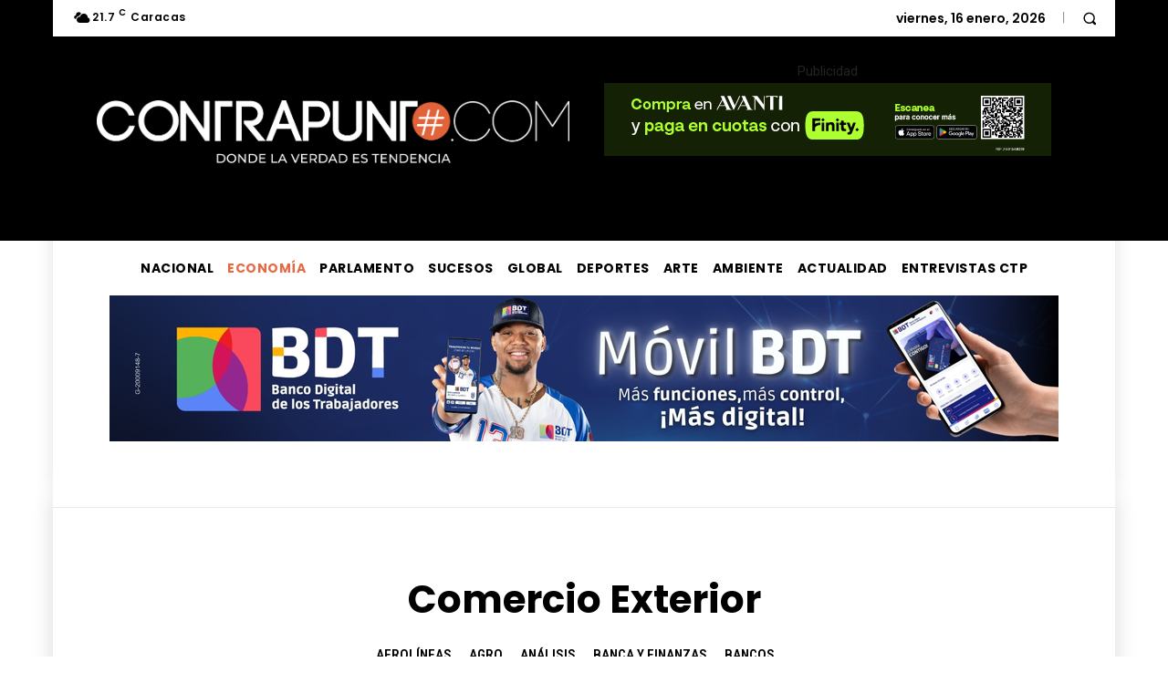

--- FILE ---
content_type: text/html; charset=utf-8
request_url: https://www.google.com/recaptcha/api2/aframe
body_size: 267
content:
<!DOCTYPE HTML><html><head><meta http-equiv="content-type" content="text/html; charset=UTF-8"></head><body><script nonce="9SFpZFfeXEORBm6OBmsqsg">/** Anti-fraud and anti-abuse applications only. See google.com/recaptcha */ try{var clients={'sodar':'https://pagead2.googlesyndication.com/pagead/sodar?'};window.addEventListener("message",function(a){try{if(a.source===window.parent){var b=JSON.parse(a.data);var c=clients[b['id']];if(c){var d=document.createElement('img');d.src=c+b['params']+'&rc='+(localStorage.getItem("rc::a")?sessionStorage.getItem("rc::b"):"");window.document.body.appendChild(d);sessionStorage.setItem("rc::e",parseInt(sessionStorage.getItem("rc::e")||0)+1);localStorage.setItem("rc::h",'1768673534476');}}}catch(b){}});window.parent.postMessage("_grecaptcha_ready", "*");}catch(b){}</script></body></html>